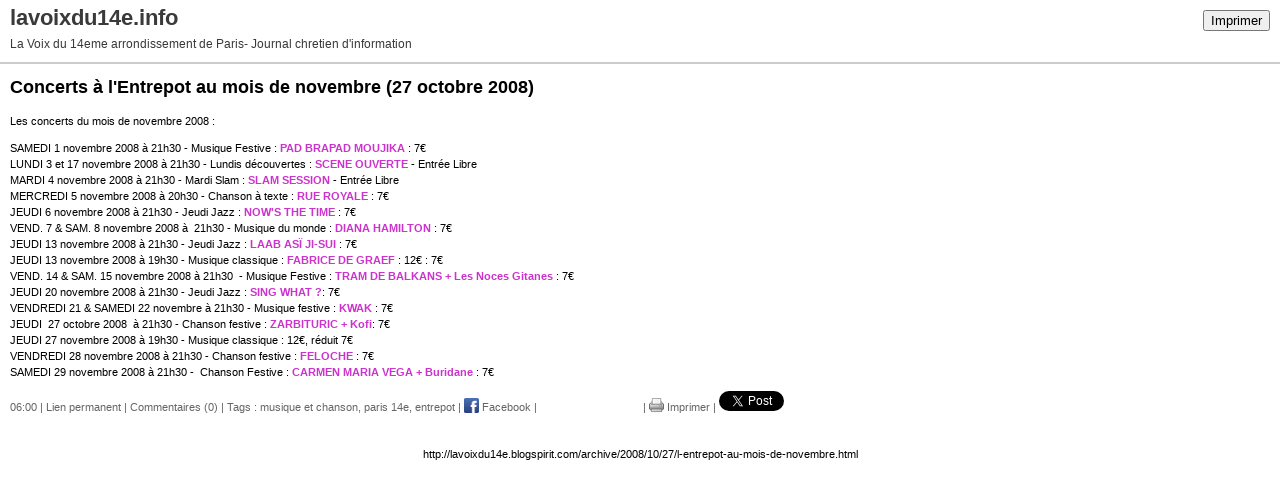

--- FILE ---
content_type: text/html; charset=UTF-8
request_url: http://lavoixdu14e.blogspirit.com/apps/print/1654557
body_size: 2683
content:
<!DOCTYPE html PUBLIC "-//W3C//DTD XHTML 1.0 Transitional//EN" "http://www.w3.org/TR/xhtml1/DTD/xhtml1-transitional.dtd">
<html xmlns="http://www.w3.org/1999/xhtml" xml:lang="fr" lang="fr">
<head>
<link rel="canonical" href="http://lavoixdu14e.blogspirit.com/apps/print/1654557" />
<link rel="icon" href="https://static.blogspirit.com/backend/graphics/favicon.ico" type="image/x-icon" />
<title>Concerts à l'Entrepot au mois de novembre : lavoixdu14e.info</title>
<meta http-equiv="Content-Type" content="text/html; charset=utf-8" />
<meta name="robots" content="noindex,nofollow" />
<script src="//ajax.googleapis.com/ajax/libs/prototype/1.7.3.0/prototype.js"></script>
<link rel="stylesheet" href="https://static.blogspirit.com/backend/css/printall.css" type="text/css" />
<link rel="stylesheet" href="https://static.blogspirit.com/backend/css/print.css" type="text/css" media="print" />
<script type="text/javascript">  var _gaq = _gaq || [];  _gaq.push(['_setAccount', 'UA-23146889-1']);  _gaq.push(['_trackPageview']);  (function() {    var ga = document.createElement('script'); ga.type = 'text/javascript'; ga.async = true;    ga.src = ('https:' == document.location.protocol ? 'https://ssl' : 'http://www') + '.google-analytics.com/ga.js';    var s = document.getElementsByTagName('script')[0]; s.parentNode.insertBefore(ga, s);  })();</script>
</head>
<body>
<div id="banner">
<div class="noprint">
<button onclick="window.print()">Imprimer</button>
<button onclick="$('b1').hide();$('b2').show();$('commentslist').show();" id="b1">Afficher les commentaires</button>
<button onclick="$('b1').show(),$('b2').hide();$('commentslist').hide();" id="b2" style="display:none">Masquer les commentaires</button>
</div>
<h1>lavoixdu14e.info</h1>
<h2>La Voix du 14eme arrondissement de Paris- Journal chretien d'information</h2>
</div>
<div class="content">
<h3><span>Concerts à l'Entrepot au mois de novembre</span> <span class="date">(27 octobre 2008)</span></h3>
<div class="post_source">
<p>Les concerts du mois de novembre 2008 :</p> <p><span class="style4">SAMEDI 1 novembre 2008 à 21h30</span> <span class="style4">- Musique Festive :</span> <span class="style4" style="font-weight: bold; color: #cc0000;"><span style="font-weight: bold;"><span style="color: #009900;"><span style="color: #cc33cc;">PAD BRAPAD MOUJIKA</span></span></span></span> <span class="style4">: 7€</span><br class="style4" /> <span class="style4">LUNDI 3 et 17 novembre 2008 à 21h30 - Lundis découvertes :</span> <span class="style4" style="font-weight: bold; color: #cc33cc;">SCENE OUVERTE</span> <span class="style4">- Entrée Libre</span><br class="style4" /> <span class="style4">MARDI 4 novembre 2008 à 21h30 - Mardi Slam :</span> <span style="font-weight: bold;" class="style4"><span style="color: #cc33cc;">SLAM SESSION</span></span> <span class="style4">- Entrée Libre</span><br class="style4" /> <span class="style4">MERCREDI 5 novembre 2008 à 20h30 - Chanson à texte :</span> <span style="font-weight: bold;" class="style4"><span style="color: #009900;"><span style="color: #cc33cc;">RUE ROYALE</span></span></span> <span class="style4">: 7€</span><br class="style4" /> <span class="style4">JEUDI 6 novembre 2008 à 21h30 - Jeudi Jazz :</span> <span class="style4" style="font-weight: bold; color: #cc33cc;">NOW'S THE TIME</span> <span class="style4">: 7€</span><br class="style4" /> <span class="style4">VEND. 7 &amp; SAM. 8 novembre 2008 à&nbsp; 21h30 - Musique du monde :</span> <span style="color: #cc33cc;" class="style4"><span style="font-weight: bold;">DIANA HAMILTON</span></span> <span class="style4">: 7€</span><br class="style4" /> <span class="style4">JEUDI 13 novembre 2008 à 21h30 - Jeudi Jazz :</span> <span class="style4" style="font-weight: bold; color: #009900;"><span style="color: #cc33cc;">LAAB ASÏ JI-SUI</span></span> <span class="style4">: 7€</span><br class="style4" /> <span class="style4">JEUDI 13 novembre 2008 à 19h30 - Musique classique :</span> <span class="style4" style="font-weight: bold; color: #009900;"><span style="color: #cc33cc;">FABRICE DE GRAEF</span></span> <span class="style4">: 12€ : 7€</span><br class="style4" /> <span class="style4">VEND. 14 &amp; SAM. 15 novembre 2008 à 21h30&nbsp; - Musique Festive :</span> <span class="style4" style="font-weight: bold; color: #cc33cc;">TRAM DE BALKANS</span> <span class="style4" style="font-weight: bold; color: #cc33cc;">+ Les Noces Gitanes</span> <span class="style4">: 7€</span><br class="style4" /> <span class="style4">JEUDI 20 novembre 2008 à 21h30 - Jeudi Jazz :</span> <span style="font-weight: bold;" class="style4"><span style="color: #cc33cc;">SING WHAT ?</span></span><span class="style4">: 7€</span><br class="style4" /> <span class="style4">VENDREDI 21 &amp; SAMEDI 22 novembre à 21h30 - Musique festive :</span> <span style="color: #cc33cc;" class="style4"><span style="font-weight: bold;">KWAK</span></span> <span class="style4">: 7€</span><br class="style4" /> <span class="style4">JEUDI&nbsp; 27 octobre 2008&nbsp; à 21h30 - Chanson festive :</span> <span style="color: #cc0000;" class="style4"><span style="color: #000000;"><span style="font-weight: bold; color: #cc33cc;">ZARBITURIC</span></span></span> <span style="color: #cc0000;" class="style4"><span style="font-weight: bold; color: #cc33cc;">+ Kofi</span></span><span style="color: #cc0000;" class="style4"><span style="color: #000000;">: 7€</span></span><br class="style4" /> <span class="style4">JEUDI 27 novembre 2008 à 19h30 - Musique classique</span> <span class="style4">: 12€, réduit 7€</span><br class="style4" /> <span style="color: #cc0000;" class="style4"><span style="color: #000000;">VENDREDI 28 novembre 2008 à 21h30 - Chanson festive : <span style="font-weight: bold; color: #cc33cc;">FELOCHE</span> : 7€</span></span><br class="style4" /> <span style="color: #cc0000;" class="style4"><span style="color: #000000;">SAMEDI 29 novembre 2008 à 21h30 -&nbsp; Chanson Festive :</span></span> <span style="color: #cc33cc;" class="style4"><span style="font-weight: bold;">CARMEN MARIA VEGA</span></span> <span class="style4" style="font-weight: bold; color: #cc33cc;">+ Buridane</span> <span style="color: #cc0000;" class="style4"><span style="color: #000000;">: 7</span></span><span style="color: #cc0000;" class="style4"><span style="color: #000000;">€</span></span></p> 
</div>
<div style="clear:both;"></div>
<p class="posted">
06:00  | <a href="http://lavoixdu14e.blogspirit.com/archive/2008/10/27/l-entrepot-au-mois-de-novembre.html" id="a">Lien permanent</a>  | <a href="http://lavoixdu14e.blogspirit.com/archive/2008/10/27/l-entrepot-au-mois-de-novembre.html#comments" rel="nofollow">Commentaires (0)</a>  | Tags : <a href="http://lavoixdu14e.blogspirit.com/tag/musique+et+chanson">musique et chanson</a>,  <a href="http://lavoixdu14e.blogspirit.com/tag/paris+14e">paris 14e</a>,  <a href="http://lavoixdu14e.blogspirit.com/tag/entrepot">entrepot</a> | <a href="http://www.facebook.com/share.php?u=http%3A%2F%2Flavoixdu14e.blogspirit.com%2Farchive%2F2008%2F10%2F27%2Fl-entrepot-au-mois-de-novembre.html&t=Concerts+%C3%A0+l%27Entrepot+au+mois+de+novembre" target="_blank" rel="nofollow"><img src="https://cdnjs.cloudflare.com/ajax/libs/webicons/2.0.0/webicons/webicon-facebook-s.png" style="height:15px;border:none;vertical-align:text-bottom;"/>&nbsp;Facebook</a> | <iframe src="http://www.facebook.com/plugins/like.php?href=http%3A%2F%2Flavoixdu14e.blogspirit.com%2Farchive%2F2008%2F10%2F27%2Fl-entrepot-au-mois-de-novembre.html&amp;layout=button_count&amp;show_faces=false&amp;width=100&amp;action=like&amp;colorscheme=light" scrolling="no" frameborder="0" allowTransparency="true" style="border:none;overflow:hidden;width:100px;height:22px;vertical-align:bottom"></iframe> | <a href="/apps/print/1654557" onclick="popupCenter(this.href,1000,600,'scrollbars=1');return false"><img src="https://static.blogspirit.com/backend/graphics/design/preview/print.png" alt="" style="height:15px;border:none;vertical-align:text-bottom;"/>&nbsp;Imprimer</a> | <iframe allowtransparency="true" frameborder="0" scrolling="no" src="//platform.twitter.com/widgets/tweet_button.html?url=http://lavoixdu14e.blogspirit.com/archive/2008/10/27/l-entrepot-au-mois-de-novembre.html&text=Concerts%20%C3%A0%20l%27Entrepot%20au%20mois%20de%20novembre&lang=fr" style="width:130px; height:20px;"></iframe> 
</p>
</div>
<div id="commentslist" class="content" style="display:none">
<script type="text/javascript">
                $('b1').hide();
                </script>
<span id="comments"></span>
</div>
<div id="permalink">
http://lavoixdu14e.blogspirit.com/archive/2008/10/27/l-entrepot-au-mois-de-novembre.html
</div>
<script type="text/javascript" src="https://static.blogspirit.com/backend/javascript/validation-min.js"></script><script type="text/javascript">
// <![CDATA[

function popupCenter(url,width,height,xtr) {
    var top=(screen.height-height)/2;
    var left=(screen.width-width)/2;
    window.open(url,"",xtr+",top="+top+",left="+left+",width="+width+",height="+height);
};

// ]]>
</script><script src="http://www.google-analytics.com/urchin.js" type="text/javascript"></script><script type="text/javascript">_uacct = "UA-351048-1";urchinTracker();</script></body>
</html>